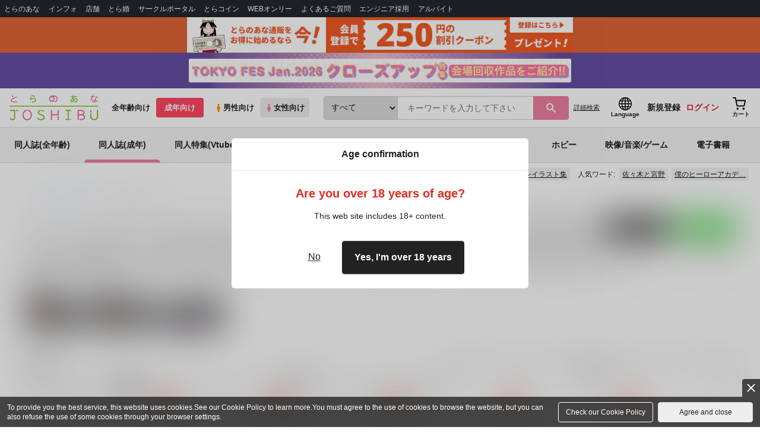

--- FILE ---
content_type: text/javascript
request_url: https://cdn-contents.toranoana.jp/ec/json/topKeyword/topKeyword-joshi_r.js?callback=topKeywordCallback&_=1769810208135
body_size: 530
content:
topKeywordCallback({
  "hotWord":[
    "garm",
    "モツ鍋",
    "平野と鍵浦",
    "ベルサイユのばら",
    "甚直 伏黒甚爾×禪院直哉",
    "ギヴンイラスト集",
    "ちょぎくに",
    "狛恋 狛治×恋雪",
    "春園ショウ",
    "無法地帯カンガルー",
    "おにぎり屋"
  ],
  "popularWord":[
    "鬼滅の刃",
    "不死川実弥×冨岡義勇",
    "佐々木と宮野",
    "恋と深空",
    "呪術廻戦",
    "さねぎゆ",
    "刀剣乱舞",
    "カラスバ",
    "原神",
    "僕のヒーローアカデミア",
    "ミルキーサブウェイ"
  ]
});
